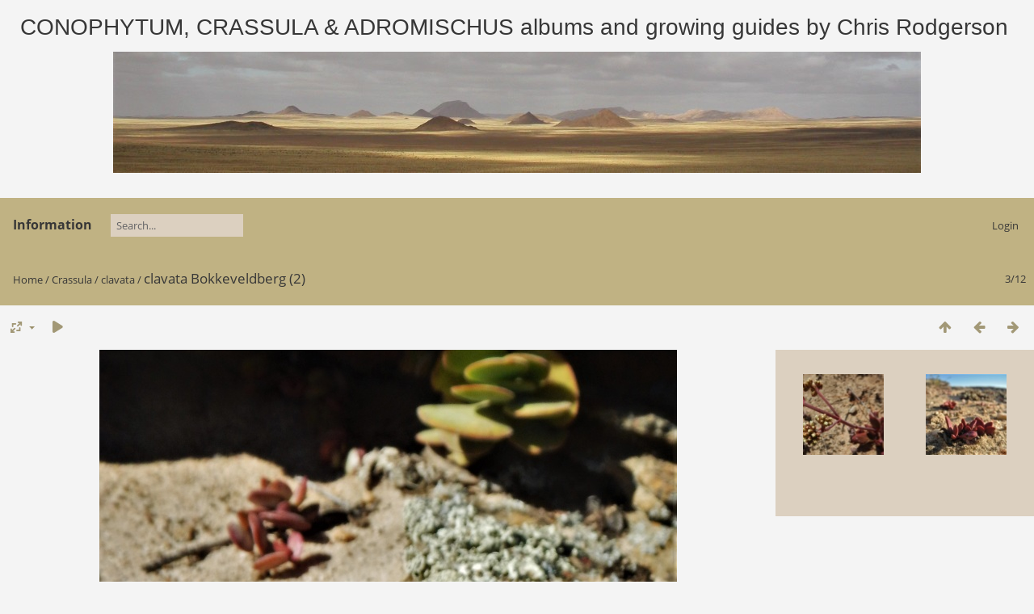

--- FILE ---
content_type: text/html; charset=utf-8
request_url: https://conophytum.com/picture.php?/5271/category/316
body_size: 3585
content:
<!DOCTYPE html>
<html lang=en dir=ltr>
<head>
<title>clavata Bokkeveldberg (2)</title>
<link rel="shortcut icon" type="image/x-icon" href="themes/default/icon/favicon.ico">
<link rel="stylesheet" type="text/css" href="themes/modus/css/open-sans/open-sans.css"> <link rel="stylesheet" type="text/css" href="_data/combined/k1l7ju.css">   <link rel=canonical href="picture.php?/5271"><script type="text/javascript" src="_data/combined/14a91yv.js"></script>
<meta name=viewport content="width=device-width,initial-scale=1">
<script>if(document.documentElement.offsetWidth>1270)document.documentElement.className='wide'</script>

<meta name="generator" content="Piwigo (aka PWG), see piwigo.org">

<meta name="description" content="clavata Bokkeveldberg (2) - clavata Bokkeveldberg (2).JPG">


<style type="text/css">
#theHeader div.banner { background:transparent url('./local/banners/20210607-60be020561beb.JPG') center center no-repeat; height:150px; line-height:138px; font-size:2.5em; color:#fff; text-shadow:0 0 5px #000; text-align:center; }</style>
</head>

<body id=thePicturePage class="section-categories category-316 image-5271  modus-withPageBanner" data-infos='{"section":"categories","category_id":"316","image_id":"5271"}'>
<div id="theHeader"><p style="text-align: center;">
	<span style="font-size:28px;"><span style="font-family:tahoma,geneva,sans-serif;">CONOPHYTUM, CRASSULA & ADROMISCHUS albums and growing guides by Chris Rodgerson&nbsp;</span></span> <div class="banner">&nbsp;</div> &nbsp;</p>
</div>


<aside id=menubar>
		<dl id=mbAMM_randompict>
<!-- random picture menu bar -->
<dt></dt>

<dd id="irandompicdd" class="randompicdd">
  <div id="irandompicinner" class="illustration">
    <div class="ammillustrationc">
      <div id="iamm_ill0" class="ammillustration">
        <span id='iammRPicNameO' style='display:none;'></span>
        <span id='iammRPicCommentO' style='display:none;'></span>
        <a id='iammRPicLink' ><img id="iammRPicImg"/></a>
        <span id='iammRPicNameU' style='display:none;'></span>
        <span id='iammRPicCommentU' style='display:none;'></span>
      </div>
    </div>
  </div>
</dd>

	</dl>
		<dl id=mbAdditionalPages>
<dt>Information</dt>
  <dd>
    <ul>
      <li>
        <a href="index.php?/page/publications">Author's Publications</a>
      </li>
      <li>
        <a href="index.php?/page/growing_guides_and_ex_situ_cultivation">Growing guides and ex-situ cultivation</a>
      </li>
      <li>
        <a href="index.php?/page/growing_adromischus_a_beginner’s_guide">Growing Adromischus</a>
      </li>
      <li>
        <a href="index.php?/page/growing_conophytum">Growing Conophytum</a>
      </li>
      <li>
        <a href="index.php?/page/growing_crassulas_a_beginner’s_guide">Growing Crassula(s)</a>
      </li>
    </ul>
  </dd>
	</dl>
	<dl style="float:none">
	<form style="margin:0;display:inline" action="qsearch.php" method=get id=quicksearch onsubmit="return this.q.value!='';">
		<input type="text" name=q id=qsearchInput placeholder="Search..." >
	</form>
</dl>
<dl style="float:right;margin-top:3px">
	<dt style="font-size:100%;font-weight:normal;padding-left:15px"><a href="identification.php" rel=nofollow>Login</a></dt>
	<dd style="right:0">
		<ul>
		<li><a href="identification.php" rel="nofollow">Login</a></li>
		<li><a href="password.php" title="Forgotten your password?" rel="nofollow">Forgotten your password?</a></li>
		</ul>
<form method=post action="identification.php" id=quickconnect><fieldset><legend>Quick connect</legend><p><label for=userX>Username</label><br><input type=text name=username id=userX value="" style="width:99%"></p><p><label for=passX>Password</label><br><input type=password name=password id=passX style="width:99%"></p><p><label>Auto login&nbsp;<input type=checkbox name=remember_me value=1></label></p><p><input type=hidden name=redirect value="%2Fpicture.php%3F%2F5271%2Fcategory%2F316"><input type=submit name=login value="Submit"></p></fieldset></form>
	</dd>
</dl>

</aside>
<a id="menuSwitcher" class="pwg-button" title="Menu"><span class="pwg-icon pwg-icon-menu"></span></a>

<div id="content" class="contentWithMenu">



<div class=titrePage id=imageHeaderBar><div class="imageNumber">3/12</div>
	<div class="browsePath">
		<a href="/">Home</a> / <a href="index.php?/category/crassula">Crassula</a> / <a href="index.php?/category/316">clavata</a><span class="browsePathSeparator"> / </span><h2>clavata Bokkeveldberg (2)</h2>
	</div>
</div>

<div id="imageToolBar">

<div class="navigationButtons">
<a href="index.php?/category/316" title="Thumbnails" class="pwg-state-default pwg-button"><span class="pwg-icon pwg-icon-arrow-n"></span><span class="pwg-button-text">Thumbnails</span></a><a href="picture.php?/5270/category/316" title="Previous : clavata Bokkeveldberg  (2)" class="pwg-state-default pwg-button"><span class="pwg-icon pwg-icon-arrow-w"></span><span class="pwg-button-text">Previous</span></a><a href="picture.php?/5272/category/316" title="Next : clavata N Bokkeveldberg (2)" class="pwg-state-default pwg-button pwg-button-icon-right"><span class="pwg-icon pwg-icon-arrow-e"></span><span class="pwg-button-text">Next</span></a></div>

<div class=actionButtonsWrapper><a id=imageActionsSwitch class=pwg-button><span class="pwg-icon pwg-icon-ellipsis"></span></a><div class="actionButtons">
<a id="derivativeSwitchLink" title="Photo sizes" class="pwg-state-default pwg-button" rel="nofollow"><span class="pwg-icon pwg-icon-sizes"></span><span class="pwg-button-text">Photo sizes</span></a><div id="derivativeSwitchBox" class="switchBox"><div class="switchBoxTitle">Photo sizes</div><span class="switchCheck" id="derivativeCheckedmedium" style="visibility:hidden">&#x2714; </span><a href="javascript:changeImgSrc('_data/i/upload/2021/05/11/20210511175547-289e28db-me.jpg','medium','medium')">M - medium<span class="derivativeSizeDetails"> (636 x 800)</span></a><br><span class="switchCheck" id="derivativeCheckedlarge">&#x2714; </span><a href="javascript:changeImgSrc('_data/i/upload/2021/05/11/20210511175547-289e28db-la.jpg','large','large')">L - large<span class="derivativeSizeDetails"> (715 x 900)</span></a><br><span class="switchCheck" id="derivativeCheckedxlarge" style="visibility:hidden">&#x2714; </span><a href="javascript:changeImgSrc('_data/i/upload/2021/05/11/20210511175547-289e28db-xl.jpg','xlarge','xlarge')">XL - extra large<span class="derivativeSizeDetails"> (730 x 918)</span></a><br><span class="switchCheck" id="derivativeCheckedxxlarge" style="visibility:hidden">&#x2714; </span><a href="javascript:changeImgSrc('_data/i/upload/2021/05/11/20210511175547-289e28db-xx.jpg','xxlarge','xxlarge')">XXL - huge<span class="derivativeSizeDetails"> (987 x 1242)</span></a><br><a href="javascript:phpWGOpenWindow('./upload/2021/05/11/20210511175547-289e28db.jpg','xxx','scrollbars=yes,toolbar=no,status=no,resizable=yes')" rel="nofollow">Original</a></div>
<a href="picture.php?/5271/category/316&amp;slideshow=" title="slideshow" class="pwg-state-default pwg-button" rel="nofollow"><span class="pwg-icon pwg-icon-slideshow"></span><span class="pwg-button-text">slideshow</span></a></div></div>
</div>
<div id="theImageAndInfos">
<div id="theImage">


<noscript><img src="_data/i/upload/2021/05/11/20210511175547-289e28db-la.jpg" width="715" height="900" alt="clavata Bokkeveldberg (2).JPG" id="theMainImage" usemap="#maplarge" title="clavata Bokkeveldberg (2) - clavata Bokkeveldberg (2).JPG" itemprop=contentURL></noscript>

  <img class="file-ext-jpg path-ext-jpg" src="_data/i/upload/2021/05/11/20210511175547-289e28db-la.jpg"width="715" height="900" alt="clavata Bokkeveldberg (2).JPG" id="theMainImage" usemap="#maplarge" title="clavata Bokkeveldberg (2) - clavata Bokkeveldberg (2).JPG">
  <img class="img-loader-derivatives" src="themes/default/images/ajax_loader.gif" style="width:auto;height:auto;" />

<map name="mapmedium"><area shape=rect coords="0,0,159,800" href="picture.php?/5270/category/316" title="Previous : clavata Bokkeveldberg  (2)" alt="clavata Bokkeveldberg  (2)"><area shape=rect coords="159,0,474,200" href="index.php?/category/316" title="Thumbnails" alt="Thumbnails"><area shape=rect coords="478,0,636,800" href="picture.php?/5272/category/316" title="Next : clavata N Bokkeveldberg (2)" alt="clavata N Bokkeveldberg (2)"></map><map name="maplarge"><area shape=rect coords="0,0,178,900" href="picture.php?/5270/category/316" title="Previous : clavata Bokkeveldberg  (2)" alt="clavata Bokkeveldberg  (2)"><area shape=rect coords="178,0,533,225" href="index.php?/category/316" title="Thumbnails" alt="Thumbnails"><area shape=rect coords="537,0,715,900" href="picture.php?/5272/category/316" title="Next : clavata N Bokkeveldberg (2)" alt="clavata N Bokkeveldberg (2)"></map><map name="mapxlarge"><area shape=rect coords="0,0,182,918" href="picture.php?/5270/category/316" title="Previous : clavata Bokkeveldberg  (2)" alt="clavata Bokkeveldberg  (2)"><area shape=rect coords="182,0,544,229" href="index.php?/category/316" title="Thumbnails" alt="Thumbnails"><area shape=rect coords="548,0,730,918" href="picture.php?/5272/category/316" title="Next : clavata N Bokkeveldberg (2)" alt="clavata N Bokkeveldberg (2)"></map><map name="mapxxlarge"><area shape=rect coords="0,0,246,1242" href="picture.php?/5270/category/316" title="Previous : clavata Bokkeveldberg  (2)" alt="clavata Bokkeveldberg  (2)"><area shape=rect coords="246,0,736,310" href="index.php?/category/316" title="Thumbnails" alt="Thumbnails"><area shape=rect coords="742,0,987,1242" href="picture.php?/5272/category/316" title="Next : clavata N Bokkeveldberg (2)" alt="clavata N Bokkeveldberg (2)"></map>


</div><div id="infoSwitcher"></div><div id="imageInfos">
	<div class="navThumbs">
			<a class="navThumb" id="linkPrev" href="picture.php?/5270/category/316" title="Previous : clavata Bokkeveldberg  (2)" rel="prev">
				<span class="thumbHover prevThumbHover"></span>
        <img class="" src="_data/i/upload/2021/05/11/20210511175543-b58d6dca-sq.jpg" alt="clavata Bokkeveldberg  (2)">
			</a>
			<a class="navThumb" id="linkNext" href="picture.php?/5272/category/316" title="Next : clavata N Bokkeveldberg (2)" rel="next">
				<span class="thumbHover nextThumbHover"></span>
				<img class="" src="_data/i/upload/2021/05/11/20210511175549-70efd043-sq.jpg" alt="clavata N Bokkeveldberg (2)">
			</a>
	</div>

<dl id="standard" class="imageInfoTable">


</dl>

</div>
</div>


</div>
<div id="copyright">
	Powered by	<a href="https://piwigo.org">Piwigo</a>
	
<script type="text/javascript" src="themes/modus/js/photo.autosize.js?v15.7.0"></script>
<script type="text/javascript">//<![CDATA[

RVAS = {
derivatives: [
{w:636,h:800,url:'_data/i/upload/2021/05/11/20210511175547-289e28db-me.jpg',type:'medium'},{w:715,h:900,url:'_data/i/upload/2021/05/11/20210511175547-289e28db-la.jpg',type:'large'},{w:730,h:918,url:'_data/i/upload/2021/05/11/20210511175547-289e28db-xl.jpg',type:'xlarge'},{w:987,h:1242,url:'_data/i/upload/2021/05/11/20210511175547-289e28db-xx.jpg',type:'xxlarge'}],
cp: '/'
}
rvas_choose();
var h = jQuery("#theHeader div.banner").css("height");
		var d = jQuery("#menuSwitcher").css("padding-top");

		jQuery(document).ready(function(){
			if( jQuery('#theHeader div.banner').is(':visible') && jQuery("body").css("display") == "flex"){
				jQuery("#menuSwitcher").css("padding-top",parseInt(h)+parseInt(d));
			};
		});
document.onkeydown = function(e){e=e||window.event;if (e.altKey) return true;var target=e.target||e.srcElement;if (target && target.type) return true;	var keyCode=e.keyCode||e.which, docElem=document.documentElement, url;switch(keyCode){case 63235: case 39: if (e.ctrlKey || docElem.scrollLeft==docElem.scrollWidth-docElem.clientWidth)url="picture.php?/5272/category/316"; break;case 63234: case 37: if (e.ctrlKey || docElem.scrollLeft==0)url="picture.php?/5270/category/316"; break;case 36: if (e.ctrlKey)url="picture.php?/5269/category/316"; break;case 35: if (e.ctrlKey)url="picture.php?/5168/category/316"; break;case 38: if (e.ctrlKey)url="index.php?/category/316"; break;}if (url) {window.location=url.replace("&amp;","&"); return false;}return true;}
function changeImgSrc(url,typeSave,typeMap)
{
	var theImg = document.getElementById("theMainImage");
	if (theImg)
	{
		theImg.removeAttribute("width");theImg.removeAttribute("height");
		theImg.src = url;
		theImg.useMap = "#map"+typeMap;
	}
	jQuery('#derivativeSwitchBox .switchCheck').css('visibility','hidden');
	jQuery('#derivativeChecked'+typeMap).css('visibility','visible');
	document.cookie = 'picture_deriv='+typeSave+';path=/';
}
(window.SwitchBox=window.SwitchBox||[]).push("#derivativeSwitchLink", "#derivativeSwitchBox");
//]]></script>
<script type="text/javascript">
(function() {
var s,after = document.getElementsByTagName('script')[document.getElementsByTagName('script').length-1];
s=document.createElement('script'); s.type='text/javascript'; s.async=true; s.src='_data/combined/ym0ph4.js';
after = after.parentNode.insertBefore(s, after);
})();
</script>
</div></body>
</html>

--- FILE ---
content_type: text/javascript
request_url: https://conophytum.com/themes/modus/js/photo.autosize.js?v15.7.0
body_size: 1297
content:
function rvas_get_scaled_size(d, available) {
	var ratio_w = d.w / available.w
		, ratio_h = d.h / available.h;
	if (ratio_w>1 || ratio_h>1) {
		if (ratio_w>ratio_h)
			return {w: available.w / available.dpr, h: Math.floor(d.h / ratio_w / available.dpr)};
		else
			return {w: Math.floor(d.w / ratio_h / available.dpr), h: available.h / available.dpr};
	}
	return {w: Math.round(d.w / available.dpr), h: Math.round(d.h / available.dpr)};
}

function rvas_get_available_size(){
		var width = $("#theImage").width(),
			zoom = 1,
			docHeight;

		if ("innerHeight" in window) {
			docHeight = window.innerHeight;
			if (document.documentElement.clientWidth > window.innerWidth && window.innerWidth)
				zoom = document.documentElement.clientWidth / window.innerWidth;
			docHeight = Math.floor(docHeight*zoom);
		}
		else
			docHeight = document.documentElement.offsetHeight;
		var height = docHeight - Math.ceil($("#theImage").offset().top);

		var dpr = window.devicePixelRatio && window.devicePixelRatio>1 ? window.devicePixelRatio : 1;
		width = Math.floor(width*dpr); height = Math.floor(height*dpr);

		document.cookie= 'phavsz='+width+'x'+height+'x'+dpr+';path='+RVAS.cp;
		return {w:width, h:height, dpr:dpr, zoom:zoom};
}

function rvas_choose(relaxed){
	var best,
		available = rvas_get_available_size(),
		$img = $("#theMainImage"),
		changed = true;
	for (var i=0; i<RVAS.derivatives.length; i++){
		var d = RVAS.derivatives[i];
		if (d.w > available.w*available.zoom || d.h > available.h*available.zoom){
			if (available.dpr>1 || !best)
				best = d;
			break;
		}
		else
			best = d;
	}
	if (best) {
		if (available.dpr > 1) {
			var rescaled = rvas_get_scaled_size(best, available);
			if ($img.attr("width") && available.zoom==1) {
				var changeRatio = rescaled.h / $img.height()
					, limit = relaxed ? 1.25 : 1.15;
				if (changeRatio>=1 && changeRatio<limit
					|| (changeRatio<1 && changeRatio>1/limit && $img.width()<available.w/available.dpr) )
						return;
			}
			if (!$img.data("natural-w") || $img.data("natural-w") < best.w) {
				$img.attr("width", rescaled.w).attr("height", rescaled.h)
					.attr("src", best.url)
					.removeAttr("usemap")
					.data("natural-w", best.w);
			}
			else {
				$img.attr("width", rescaled.w).attr("height", rescaled.h);
				changed = false;
			}
		}
		else {
			if ($img.attr("width")) {
				var changeRatio = best.h / $img.height()
					, limit = relaxed ? 2 : 1.15;
				if (changeRatio>=1 && changeRatio<limit
					|| (changeRatio<1 && changeRatio>1/limit && $img.width()<available.w) )
						return;
			}
			$img
				.attr("width", best.w).attr("height", best.h)
				.attr("src", best.url)
				.attr("usemap", "#map"+best.type);
		}
		if (changed) {
			$('#derivativeSwitchBox .switchCheck').css('visibility','hidden');
			$('#derivativeChecked'+best.type).css('visibility','visible');
		}
	}
	$img.off('load').on('load', function() {
		const attrW = $(this).attr('width');
		const attrH = $(this).attr('height');
		$(this).css({
			'width': attrW ? attrW : 'auto',
			'height': attrH ? attrH : 'auto',
		});

		$('.img-loader-derivatives').hide();
		$('#theMainImage').show();
	});
}

$(document).ready( function() {
	if (window.changeImgSrc) {
		RVAS.changeImgSrcOrig = changeImgSrc;
		changeImgSrc = function() {
			RVAS.disable = 1;

			$('#theMainImage').hide();
			$('.img-loader-derivatives').show();

			RVAS.changeImgSrcOrig.apply(undefined, arguments);

			const dpr = window.devicePixelRatio || 1;
			if (dpr == 1) {
				$('.img-loader-derivatives').hide();
				$('#theMainImage').show();	
				return;
			}
			const currentDerivatives = RVAS.derivatives.filter((d) => d.type == arguments[1]);
			if (!currentDerivatives[0]) return;
			
			const w = Math.floor(currentDerivatives[0].w / dpr);
			const h = Math.floor(currentDerivatives[0].h / dpr);

			$('#theMainImage').attr({
				width: w,
				height: h
			});
		}
	}

	$(window).resize(function() {
		var w = $("body").width(),
			de = $(document.documentElement);
		if (document.location.search.indexOf("slideshow")==-1) {
			if (w<1262)
				de.removeClass("wide");
			else
				de.addClass("wide");
		}

		if (RVAS.disable)
			rvas_get_available_size();
		else
			rvas_choose();
	});

	$("#theMainImage").click( function(e) {
		if (!$(this).attr("usemap") && e.clientY) {
			var pct = (e.pageX - $(this).offset().left) / $(this).width()
				, clientY = e.pageY - $(this).offset().top;
			if (pct < 0.3) {
				if ($("#linkPrev").length && clientY>15)
					window.location = $("#linkPrev").attr("href");
			}
			else if (pct > 0.7 ) {
				if ($("#linkNext").length && clientY>15)
					window.location = $("#linkNext").attr("href");
			}
			else if (clientY/$(this).height() < 0.5 && clientY>15) {
				var href = $(".pwg-icon-arrow-n").parent("a").attr("href");
				if (href)
					window.location = href;
			}
		}
	});
});
